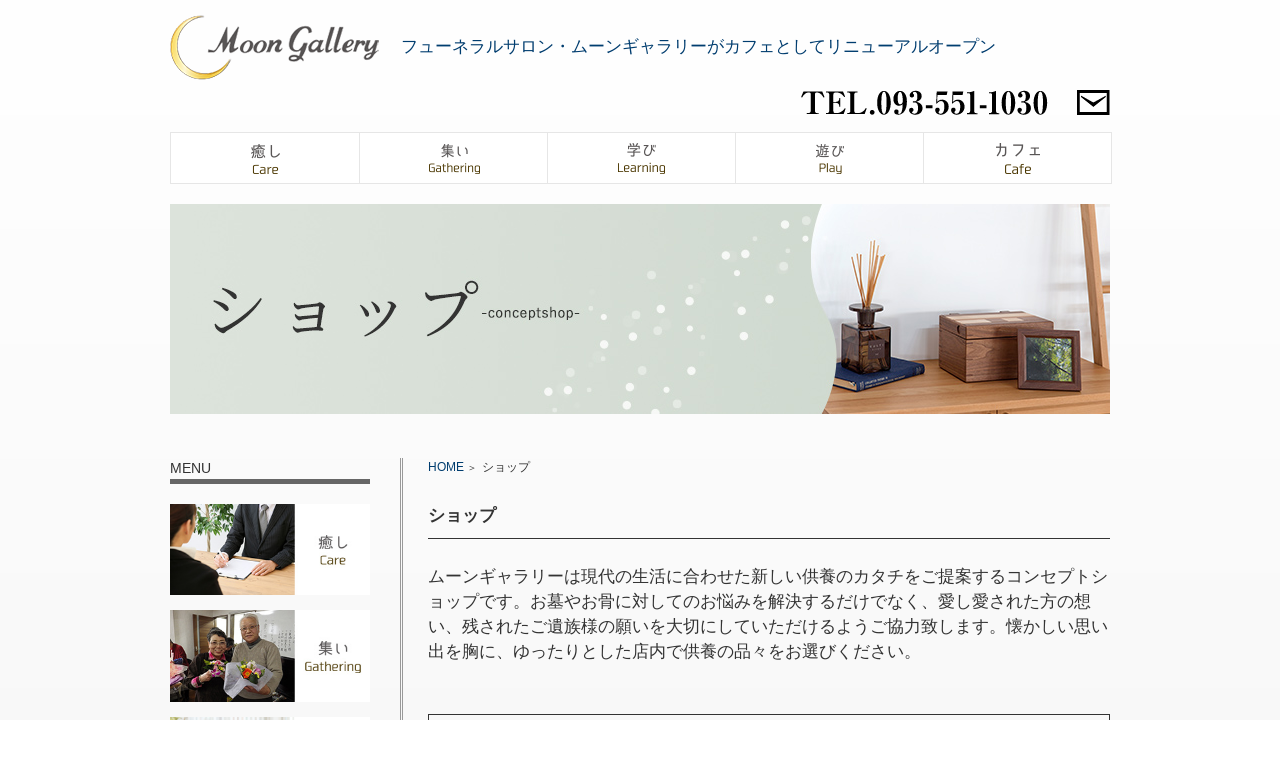

--- FILE ---
content_type: text/html; charset=UTF-8
request_url: https://www.moon-gallery.com/shop
body_size: 12926
content:
<!DOCTYPE html>
<html lang="ja">
<head>
<!-- <meta charset="UTF-8"> -->
<meta name="viewport" content="width=device-width, user-scalable=yes, maximum-scale=1.0, minimum-scale=1.0">
<meta name="description" content="ショップ - サンレーグループが提案するコンセプトショップ">
<title>ショップ | ムーンギャラリー</title>
<link rel="profile" href="http://gmpg.org/xfn/11">
<link rel="stylesheet" type="text/css" media="all" href="https://www.moon-gallery.com/wp/wp-content/themes/moon-gallery/style.css">
<link rel="stylesheet" type="text/css" media="all" href="https://www.moon-gallery.com/wp/wp-content/themes/moon-gallery/sub.css">
<link rel="pingback" href="https://www.moon-gallery.com/wp/xmlrpc.php">
<!--[if lt IE 9]>
<script src="https://www.moon-gallery.com/wp/wp-content/themes/responsive_064/js/html5.js"></script>
<script src="https://www.moon-gallery.com/wp/wp-content/themes/responsive_064/js/css3-mediaqueries.js"></script>
<![endif]-->
<link rel='dns-prefetch' href='//s.w.org' />
<link rel='stylesheet' id='wp-block-library-css'  href='https://www.moon-gallery.com/wp/wp-includes/css/dist/block-library/style.min.css?ver=5.1.2' type='text/css' media='all' />
<link rel='https://api.w.org/' href='https://www.moon-gallery.com/wp-json/' />
<link rel="EditURI" type="application/rsd+xml" title="RSD" href="https://www.moon-gallery.com/wp/xmlrpc.php?rsd" />
<link rel="wlwmanifest" type="application/wlwmanifest+xml" href="https://www.moon-gallery.com/wp/wp-includes/wlwmanifest.xml" /> 
<link rel="canonical" href="https://www.moon-gallery.com/shop" />
<link rel='shortlink' href='https://www.moon-gallery.com/?p=58' />
<link rel="alternate" type="application/json+oembed" href="https://www.moon-gallery.com/wp-json/oembed/1.0/embed?url=https%3A%2F%2Fwww.moon-gallery.com%2Fshop" />
<link rel="alternate" type="text/xml+oembed" href="https://www.moon-gallery.com/wp-json/oembed/1.0/embed?url=https%3A%2F%2Fwww.moon-gallery.com%2Fshop&#038;format=xml" />
		<style type="text/css">.recentcomments a{display:inline !important;padding:0 !important;margin:0 !important;}</style>
		<script src="https://www.moon-gallery.com/wp/wp-content/themes/responsive_064/js/jquery1.7.2.min.js"></script>
<script src="https://www.moon-gallery.com/wp/wp-content/themes/responsive_064/js/script.js"></script>
<!-- Global site tag (gtag.js) - Google Analytics -->
<script async src="https://www.googletagmanager.com/gtag/js?id=UA-30437302-1"></script>
<script>
  window.dataLayer = window.dataLayer || [];
  function gtag(){dataLayer.push(arguments);}
  gtag('js', new Date());

  gtag('config', 'UA-30437302-1');
</script>
</head>
<body>
	<header id="header" role="banner">
		<!-- <div class="description">サンレーグループが提案するコンセプトショップ</div> -->
		<div class="clearfix" style="display:block;">
			<h1>
				<a href="https://www.moon-gallery.com/" title="ムーンギャラリー" rel="home">
					<!--ムーンギャラリー-->
					<img src="https://www.moon-gallery.com/wp/wp-content/themes/moon-gallery/images/logo.png" alt="ムーンギャラリー[MoonGallery]">
				</a>
			</h1>
			<p><a href="/" style="pointer-events:none">フューネラルサロン・ムーンギャラリーがカフェとしてリニューアルオープン</a></p>
		</div>
		<div class="clearfix" >
			<div class="cmn-inquiry">
				<a href="tel:0935511030"><img src="https://www.moon-gallery.com/wp/wp-content/themes/moon-gallery/images/bottan-tel.svg" alt="サンレー" height="25"></a>
				<a href="https://www.sunray-shiunkaku.jp/form/privacy_policy2.html" target="_blank"><img src="https://www.moon-gallery.com/wp/wp-content/themes/moon-gallery/images/bottan-mail.svg" alt="サンレー" height="25"></a>
			</div>
				
		</div>
		<!-- <div class="logo"><a href="http://www.sun-ray.co.jp"><img src="https://www.moon-gallery.com/wp/wp-content/themes/moon-gallery/images/logo.png" alt="サンレー" width="197" height="38"></a></div> -->
	</header>
	<nav id="mainNav">
		<div class="inner">
			<a class="menu" id="menu"><span>MENU</span></a>
			<div class="panel">   
				<ul><li id="menu-item-5" class="home menu-item menu-item-type-custom menu-item-object-custom menu-item-5"><a href="https://www.moon-gallery.com/care">癒し</a></li>
<li id="menu-item-7" class="kan menu-item menu-item-type-custom menu-item-object-custom menu-item-7"><a href="https://www.moon-gallery.com/gathering">集い</a></li>
<li id="menu-item-8" class="kon menu-item menu-item-type-custom menu-item-object-custom menu-item-8"><a href="https://www.moon-gallery.com/learning">学び</a></li>
<li id="menu-item-9" class="sou menu-item menu-item-type-custom menu-item-object-custom menu-item-9"><a href="https://www.moon-gallery.com/play">遊び</a></li>
<li id="menu-item-10" class="sai menu-item menu-item-type-custom menu-item-object-custom menu-item-10"><a href="https://www.moon-gallery.com/cafe">カフェ</a></li>
</ul>   
			</div>
		</div>
	</nav>
		<div id="mainImg"><img width="940" height="210" src="https://www.moon-gallery.com/wp/wp-content/uploads/2019/12/sbtt_conceptshop.jpg" class="attachment-full size-full wp-post-image" alt="" srcset="https://www.moon-gallery.com/wp/wp-content/uploads/2019/12/sbtt_conceptshop.jpg 940w, https://www.moon-gallery.com/wp/wp-content/uploads/2019/12/sbtt_conceptshop-300x67.jpg 300w, https://www.moon-gallery.com/wp/wp-content/uploads/2019/12/sbtt_conceptshop-768x172.jpg 768w, https://www.moon-gallery.com/wp/wp-content/uploads/2019/12/sbtt_conceptshop-220x49.jpg 220w" sizes="(max-width: 940px) 100vw, 940px" /></div>
	
<div id="wrapper">
	<div id="content">
		<section>
							<article id="post-58" class="content">
					<div class="breadcrumb">
						<ul>
							<li><a href="https://www.moon-gallery.com/">HOME</a></li>
														<li>ショップ</li>
						</ul>
					</div>
					
													<header> 	
									<h2 class="title first">ショップ</h2>     
								</header>
												
					<div class="category-post">
						<p>
        ムーンギャラリーは現代の生活に合わせた新しい供養のカタチをご提案するコンセプトショップです。お墓やお骨に対してのお悩みを解決するだけでなく、愛し愛された方の想い、残されたご遺族様の願いを大切にしていただけるようご協力致します。懐かしい思い出を胸に、ゆったりとした店内で供養の品々をお選びください。
    </p>
<div class="item">
<div class="item-img">
            <img src="https://www.moon-gallery.com/wp/wp-content/uploads/2019/12/minibutsudan01.jpg" alt="ミニ仏壇">
        </div>
<div class="item-details">
<dl class="right-tx">
<dt>ー ミニ仏壇 ー</dt>
<dd>マンションなど仏間のないご家庭に適しているミニ仏壇。洗練されたデザインはインテリアと調和し、大切な方を身近に感じることができます。気軽に場所を移せるコンパクトなタイプに加え、様々なカラー、デザインがありますので、お部屋に併せてお選び頂けます。</dd>
<dd>祈箱　<br class="br_sp">¥143,000(税込)</dd>
</dl></div>
</p></div>
<div class="item">
<div class="item-details">
<dl class="left-tx">
<dt>ー ミニ骨壺 ー</dt>
<dd>大切な方のお骨を納めるミニ骨壺。粉骨供養されたお骨を担当のスタッフが丁寧にお納めします。存在感のある華々しいデザインや、小ぶりの可愛らしいデザインまで様々な種類をご準備しております。</dd>
<dd>jewel　<br class="br_sp">¥19,800(税込)</dd>
</dl></div>
<div class="item-img">
                    <img src="https://www.moon-gallery.com/wp/wp-content/uploads/2019/12/minikotsutsubo01.jpg" alt="ミニ骨壺">
            </div>
</p></div>
<div class="item">
<div class="item-img">
                <img src="https://www.moon-gallery.com/wp/wp-content/uploads/2019/12/jewel01.jpg" alt="ジュエリー">
            </div>
<div class="item-details">
<dl class="right-tx">
<dt>ー ジュエリー ー</dt>
<dd>普段使いできるお洒落なデザインのペンダントタイプ。肌身離さず身につけることで、いつでも傍に感じることができます。身につけて、眺めて、楽しい思い出と一緒に大切な方を身近に感じてください。パワーストーンをあしらえたデザインもあり、お守りとして愛されております。</dd>
<dd>ハートネックレス　<br class="br_sp">¥22,000(税込)</dd>
</dl></div>
</p></div>
<div class="item">
<div class="item-details">
<dl class="left-tx">
<dt>ー 線香＆ローソク ー</dt>
<dd>香りで大事な思い出を呼び起こす線香＆ローソク。好きだった品々をイメージしたローソクや、懐かしい甘い香りで新しい供養のカタチをご提案します。様々な香り、形がございますので、大切な方を想いながらお選びください。</dd>
<dd>好物ローソク　<br class="br_sp">¥748(税込) ～</dd>
</dl></div>
<div class="item-img">
                        <img src="https://www.moon-gallery.com/wp/wp-content/uploads/2019/12/incenseANDcandle.jpg" alt="線香＆ロウソク">
                </div>
</p></div>
					</div>
					
									</article>
					</section>
		
				</div><!-- / content -->
		<aside id="sidebar">
	<h3 class="title">MENU</h3>
	
	<ul id="banners">
												<li>
					<a href="https://www.moon-gallery.com/care"><img width="300" height="137" src="https://www.moon-gallery.com/wp/wp-content/uploads/2020/01/side-care-300x137.jpg" class="attachment-medium size-medium" alt="" srcset="https://www.moon-gallery.com/wp/wp-content/uploads/2020/01/side-care.jpg 300w, https://www.moon-gallery.com/wp/wp-content/uploads/2020/01/side-care-220x100.jpg 220w" sizes="(max-width: 300px) 100vw, 300px" /></a>
				</li>
															<li>
					<a href="https://www.moon-gallery.com/gathering"><img width="300" height="137" src="https://www.moon-gallery.com/wp/wp-content/uploads/2020/01/side-gathering-300x137.jpg" class="attachment-medium size-medium" alt="" srcset="https://www.moon-gallery.com/wp/wp-content/uploads/2020/01/side-gathering.jpg 300w, https://www.moon-gallery.com/wp/wp-content/uploads/2020/01/side-gathering-220x100.jpg 220w" sizes="(max-width: 300px) 100vw, 300px" /></a>
				</li>
															<li>
					<a href="https://www.moon-gallery.com/learning"><img width="300" height="137" src="https://www.moon-gallery.com/wp/wp-content/uploads/2020/01/side-learning-300x137.jpg" class="attachment-medium size-medium" alt="" srcset="https://www.moon-gallery.com/wp/wp-content/uploads/2020/01/side-learning.jpg 300w, https://www.moon-gallery.com/wp/wp-content/uploads/2020/01/side-learning-220x100.jpg 220w" sizes="(max-width: 300px) 100vw, 300px" /></a>
				</li>
															<li>
					<a href="https://www.moon-gallery.com/play"><img width="300" height="137" src="https://www.moon-gallery.com/wp/wp-content/uploads/2020/01/side-play-300x137.jpg" class="attachment-medium size-medium" alt="" srcset="https://www.moon-gallery.com/wp/wp-content/uploads/2020/01/side-play.jpg 300w, https://www.moon-gallery.com/wp/wp-content/uploads/2020/01/side-play-220x100.jpg 220w" sizes="(max-width: 300px) 100vw, 300px" /></a>
				</li>
															<li>
					<a href="https://www.moon-gallery.com/cafe"><img width="300" height="137" src="https://www.moon-gallery.com/wp/wp-content/uploads/2020/01/side-cafe-300x137.jpg" class="attachment-medium size-medium" alt="" srcset="https://www.moon-gallery.com/wp/wp-content/uploads/2020/01/side-cafe.jpg 300w, https://www.moon-gallery.com/wp/wp-content/uploads/2020/01/side-cafe-220x100.jpg 220w" sizes="(max-width: 300px) 100vw, 300px" /></a>
				</li>
						</ul>
</aside> 
	</div>
<!-- / wrapper -->


<footer id="footer">
	<div class="inner">
		<div class="logo">
			<a href="https://www.moon-gallery.com/"><img src="https://www.moon-gallery.com/wp/wp-content/themes/moon-gallery/images/logo.png" alt="フューネラルサロン・ムーンギャラリー" width="163" /></a>
		</div>
		
		<nav class="nav">
			<ul>
				<li><a href="https://www.moon-gallery.com/cafe">カフェ</a></li>
				<li><a href="https://www.moon-gallery.com/care">癒し</a></li>
				<li><a href="https://www.moon-gallery.com/gathering">集い</a></li>
				<li><a href="https://www.moon-gallery.com/learning">学び</a></li>
				<li><a href="https://www.moon-gallery.com/play">遊び</a></li>
			</ul>
		</nav>
		
		<div id="copyright">
			Copyright c SUNRAY Inc. All Rights Reserved.無断転載・転用を禁ず <br />
			Reproduction or appropriation of HTML, images and photographs from within this site is prohibited.
		</div>
	</div>
</footer>
<!-- / footer -->

<script type='text/javascript' src='https://www.moon-gallery.com/wp/wp-includes/js/wp-embed.min.js?ver=5.1.2'></script>
</body>
</html>

--- FILE ---
content_type: text/css
request_url: https://www.moon-gallery.com/wp/wp-content/themes/moon-gallery/style.css
body_size: 27669
content:
@charset "UTF-8";
/*
Theme Name:	  ムーンギャラリー
Template:	  responsive_064
Version:	  1.0b-1
*/

/* =Reset default browser CSS.
Based on work by Eric Meyer: http://meyerweb.com/eric/tools/css/reset/index.html
-------------------------------------------------------------- */
html, body, div, span, applet, object, iframe, h1, h2, h3, h4, h5, h6, p, blockquote, pre, a, abbr, acronym, address, big, cite, code, del, dfn, em, font, ins, kbd, q, s, samp, small, strike, strong, sub, sup, tt, var, dl, dt, dd, ol, ul, li, fieldset, form, label, legend, table, caption, tbody, tfoot, thead, tr, th, td {
	border: 0;
	font-family: inherit;
	font-size: 100%;
	font-style: inherit;
	font-weight: inherit;
	margin: 0;
	outline: 0;
	padding: 0;
	vertical-align: baseline;
}

:focus {
	outline: 0
}

ol, ul {
	list-style: none
}

table {
	border-collapse: separate;
	border-spacing: 0;
}

caption, th, td {
	font-weight: normal;
	text-align: left;
}

blockquote:before, blockquote:after, q:before, q:after {
	content: ""
}

blockquote, q {
	quotes: "" ""
}

a img {
	border: 0
}

article, aside, details, figcaption, figure, footer, header, hgroup, menu, nav, section {
	display: block
}

body {
	font: 12px/1.5 "Lucida Sans Unicode", "Lucida Grande","ヒラギノ角ゴ Pro W3","Hiragino Kaku Gothic Pro","メイリオ","Meiryo","ＭＳ Ｐゴシック","MS PGothic",Sans-Serif;
	color: #333;
	background: #ffffff;
	/* Firefox v3.6+ */
	background-image:-moz-linear-gradient(50% 0% -90deg,rgb(255,255,255) 0%,rgb(236,236,236) 100%); 
	/* safari v4.0+ and by Chrome v3.0+ */
	background-image:-webkit-gradient(linear,50% 0%,50% 100%,color-stop(0, rgb(255,255,255)),color-stop(1, rgb(236,236,236)));
	/* Chrome v10.0+ and by safari nightly build*/
	background-image:-webkit-linear-gradient(-90deg,rgb(255,255,255) 0%,rgb(236,236,236) 100%);
	/* Opera v11.10+ */
	background-image:-o-linear-gradient(-90deg,rgb(255,255,255) 0%,rgb(236,236,236) 100%);
	/* IE v10+ */
	background-image:-ms-linear-gradient(-90deg,rgb(255,255,255) 0%,rgb(236,236,236) 100%);
	background-image:linear-gradient(180deg,rgb(255,255,255) 0%,rgb(236,236,236) 100%);
	-ms-filter:"progid:DXImageTransform.Microsoft.gradient(startColorstr=#ffffffff,endColorstr=#ffececec,GradientType=0)";
	filter:progid:DXImageTransform.Microsoft.gradient(startColorstr=#ffffffff,endColorstr=#ffececec,GradientType=0);
	-webkit-text-size-adjust: none;
}


/* リンク設定
------------------------------------------------------------*/
a {
	margin: 0;
	padding: 0;
	text-decoration: none;
	outline: 0;
	vertical-align: baseline;
	background: transparent;
	font-size: 100%;
	color: #003d6f;
}

a:hover, a:active {
	outline: none;
	color: #4374ab;
}

a img:hover {
	opacity: .8
}

/**** Clearfix ****/

nav#mainNav ul:after, nav#mainNav .inner:after, .newsTitle:after, .post:after, .inner:after, ul.news:after, #footer .inner:after, ul#banners:after {
	content: "";
	display: table;
	clear: both;
}

nav#mainNav ul, .newsTitle, .post, nav#mainNav .inner, ul.news, #footer .inner, ul#banners:after {
	zoom: 1
}


/* フォーム
------------------------------------------------------------*/

input[type="text"], textarea {
	vertical-align: middle;
	max-width: 90%;
	line-height: 30px;
	height: 30px;
	padding: 1px 5px;
	border: 1px solid #d4d4d7;
	border-radius: 3px;
	-webkit-border-radius: 3px;
	-moz-border-radius: 3px;
	font-size: 100%;
	color: #555;
	background: #fcfcfc;
}

textarea {
	height: auto;
	line-height: 1.5;
}

input[type="submit"], input[type="reset"], input[type="button"], p.readon a {
	padding: 3px 10px;
	background: #4374ab;
	background: -moz-linear-gradient(top, #4374ab 0%, #003d6f 100%);
	background: -webkit-gradient(linear, left top, left bottom, color-stop(0%,#4374ab), color-stop(100%,#003d6f));
	background: -webkit-linear-gradient(top, #4374ab 0%,#003d6f 100%);
	background: -o-linear-gradient(top, #4374ab 0%,#003d6f 100%);
	background: linear-gradient(to bottom, #4374ab 0%,#003d6f 100%);
	filter: progid:DXImageTransform.Microsoft.gradient( startColorstr='#4374ab', endColorstr='#003d6f',GradientType=0 );
	border: 0;
	border-radius: 3px;
	-webkit-border-radius: 3px;
	-moz-border-radius: 3px;
	line-height: 1.5;
	font-size: 120%;
	color: #fff;
}

input[type="submit"]:hover, input[type="reset"]:hover, input[type="button"]:hover, p.readon a:hover {
	background: #003d6f;
	background: -moz-linear-gradient(top, #003d6f 0%, #4374ab 100%);
	background: -webkit-gradient(linear, left top, left bottom, color-stop(0%,#003d6f), color-stop(100%,#4374ab));
	background: -webkit-linear-gradient(top, #003d6f 0%,#4374ab 100%);
	background: -o-linear-gradient(top, #003d6f 0%,#4374ab 100%);
	background: linear-gradient(to bottom, #003d6f 0%,#4374ab 100%);
	filter: progid:DXImageTransform.Microsoft.gradient( startColorstr='#003d6f', endColorstr='#4374ab',GradientType=0 );
	cursor: pointer;
}

*:first-child+html input[type="submit"] {
	padding: 3px
}

/* レイアウト
------------------------------------------------------------*/

#wrapper, #header, .inner {
	margin: 0 auto;
	width: 940px;
}

#content {
	float: right;
	width: 710px;
	padding: 20px 0 50px;
}

#content > section {
	padding-left: 25px;
	border-left: 3px double #999999;
}

#toppage #content {
	width: 100%
}

#toppage #content > section {
	padding-left: 0;
	border-left: none;
}

#sidebar {
	float: left;
	width: 200px;
	padding: 20px 0 50px;
}

#footer {
	clear: both;
	padding: 20px 0;
	background: #dddddd;
}

/* ヘッダー
*****************************************************/

/* サイト説明文
----------------------------------*/

#header .description {
	padding: 5px 0;
	font-size: 80%;
	font-weight: normal;
}

/* ロゴ (サイトタイトル)
----------------------------------*/

#header h1 {
	clear: both;
	float: left;
	padding: 5px 0 0px;
	color: #333333;
	font-family: "ヒラギノ明朝 ProN W3", "Hiragino Mincho ProN", "HG明朝E", "游明朝", YuMincho, "ＭＳ Ｐ明朝", "ＭＳ 明朝", serif;
	font-size: 25px;
}

#header h1 img {
	margin-top: 10px;
}

#header p {
	font-size: 17px;
	float: left;
	display: block;
	margin-top: 2em;
    margin-left: 1em;
}

#header h1 a {
	color: inherit;
}

.cmn-inquiry{
	display: block;
	text-align: right;
	margin-bottom: 1em;
}

.cmn-inquiry a{
	margin: 0px 1em 1em 1em;
}

.cmn-inquiry a:nth-child(2){
	margin: 0px 0px 1em 1em;
}

@media only screen and (max-width: 620px) {
	#header h1 {
		padding: 0 0 10px;
	}
}


/* ブランドロゴ
----------------------------------*/

#header .logo {
	float: right;
	padding: 10px 0 30px;
}

@media only screen and (max-width: 620px) {
	#header .logo {
		padding: 10px 0 10px;
	}
	
	#header .logo img {
		width: 100px;
		height: auto;
	}
}

/* トップページ　メイン画像
----------------------------------*/

#mainImg {
	clear: both;
	margin: 20px 0px 2em 0px;
	line-height: 0;
	text-align: center;
	z-index: 0;
}

.post {
	margin: 0 0 20px 0;
	line-height: 2.0;
	font-size: 14px;
}

.category-post {
	margin: 0 0 20px 0;
	font-size: 17px;
}

.toppage h4 {
	margin: 0 0 10px;
	font-size: 16px;
	font-weight: normal;
	color: #333;
}

/* 記事ループ
*****************************************************/

.list {
	padding: 10px 0;
	border-bottom: 1px dashed #e4e4e4;
}

.list:last-child {
	border: 0
}

.post .list p {
	padding: 0
}

.list span {
	padding-left: 10px
}

/* タイポグラフィ
*****************************************************/

h2.title {
	clear: both;
	margin: 0 0 25px;;
	padding: 7px 0 10px;
	font-size: 17px;
	font-weight: bold;
	border-bottom: 1px solid #333333;
}

	h2.title span {
		padding-left: 20px;
		background: url(../responsive_064/images/headingBg.png) no-repeat 3px 50%;
	}
	
	h2.title.title-pickup {
		padding-left: 10px;
		padding-bottom: 0;
		border-bottom-color: #bdbdae;
	}
	
.dateLabel {
	text-align: right;
	font-family: Georgia, "Times New Roman", Times, serif;
}

.post p:first-child, .post h1:first-child, .post h2:first-child, .post h3:first-child {
	margin-top: 10px;
}

.post p {
	margin-top: 25px;
}

.post ul {
	margin: 10px 0 0 10px;
}

	.post ul li {
		margin-bottom: 5px;
		padding-left: 15px;
		background: url(../responsive_064/images/bullet.png) no-repeat 0 8px;
	}

.post ol {
	margin: 10px 0 0 30px;
}

	.post ol li {
		list-style: decimal
	}

.post h1 {
	margin-top: 30px;
	line-height: 1.4;
	font-size: 21px;
	font-weight: bold;
}

.post h2 {
	margin-top: 30px;
	line-height: 1.4;
	font-size: 18px;
	font-weight: bold;
}

.post h3 {
	margin-top: 30px;
	line-height: 1.4;
	font-size: 15px;
	font-weight: bold;
}

.post h1 + p, .post h2 + p, .post h3 + p {
	margin-top: 10px;
}

.post .heading-bar {
	margin-top: 40px;
	margin-bottom: 20px;
	padding-top: 15px;
	padding-bottom: 15px;
	text-align: center;
	border: 1px solid #cccccc;
}

.post blockquote {
	clear: both;
	padding: 10px 0 10px 15px;
	margin: 10px 0 25px 30px;
	border-left: 5px solid #ccc;
}

	.post blockquote p {
		padding: 5px 0
	}

.post table {
	border: 1px #003d6f solid;
	border-collapse: collapse;
	border-spacing: 0;
	margin: 10px 0 20px;
}

	.post table th {
		padding: 10px;
		color: #fff;
		border: 1px #000 solid;
		border-width: 0 0 1px 1px;
		background: #003d6f;
	}

	.post table td {
		padding: 10px;
		border: 1px #003d6f solid;
		border-width: 0 0 1px 1px;
		background: #fff;
	}

.post .border-dotted-right {
	border-right-style: dotted;
}

.post .border-dotted-left {
	border-left-style: dotted;
}

.post dt {
	font-weight: bold
}

.post dd {
	padding-bottom: 10px
}

.post img {
	max-width: 100%;
	height: auto;
}

.post strong {
	font-weight: bold;
}

img.aligncenter {
	display: block;
	margin: 5px auto;
}

img.alignright, img.alignleft {
	margin: 0 10px 15px 15px;
	display: inline;
}

img.alignleft {
	margin: 10px 15px 15px 10px
}

.alignright {
	float: right
}

.alignleft {
	float: left
}

.post .text-align-center {
	text-align: center;
}

#gallery-1 img {
	border: 1px solid #eaeaea !important;
	padding: 5px;
	background: #fff;
}

#gallery-1 img:hover {
	background: #fffaef
}

/* レスポンシブ グリッド
*****************************************************/
.responsive-row {
	clear: both;
	margin-top: 10px;
	zoom: 1;
}

.responsive-row:after {
    content: ""; 
    display: block; 
    clear: both;
}

.col-2, .col-3, .col-4, .col-4-3, .col-5 {
	box-sizing: border-box;
	float: left;
	padding-left: 15px;
	padding-right: 15px;
}

.col-2 {
	width: 50%;
}

.col-3 {
	width: 33.3%;
}

.col-4 {
	width: 25%;
}

.col-4-3 {
	width: 75%;
}

.col-5 {
	width: 20%;
}

@media only screen and (max-width: 620px) {
	.col-2, .col-3, .col-4, .col-4-3, .col-5 {
		width: 100%;
		margin-bottom: 10px;
	}
}

.col-2 p, .col-3 p, .col-4 p, .col-4-3 p, .col-5 p {
	margin-top: 10px;
}

/* サイドバー　ウィジェット
*****************************************************/

#sidebar .title {
	margin-bottom: 20px;
	font-size: 14px;
	border-bottom: 5px solid #666666;
}

.widgetWrap, section.widget ul {
	margin: 10px 0 20px 0;
	padding: 10px 10px 0 10px;
	background: #f8f8f8;
	border: 1px solid #fff;
	border-radius: 5px;
	box-shadow: 0 0 1px #d5d5d5;
}

	section.widget ul ul {
		border: 0;
		margin: 0;
		padding: 0 0 0 10px;
		box-shadow: none;
	}

#sidebar ul#banners {
	width: 220px;
	margin: 10px 0;
}

	#sidebar ul#banners li {
		float: none;
		margin: 0 0 10px;
	}

section.widget h3 {
	clear: both;
	margin: 0 0 -5px;
	padding: 5px 5px 5px 17px;
	font-size: 110%;
	background: url(../responsive_064/images/headingBg.png) no-repeat 0 50%;
}

section.widget li a {
	display: block;
	padding: 7px 0 7px 12px;
	background: url(../responsive_064/images/arrow2.png) no-repeat 0 12px;
	border-bottom: 1px dashed #e4e4e4;
}

section.widget li:last-child a {
	border: 0
}

#searchform input[type="text"] {
	line-height: 1.7;
	height: 24px;
	width: 90px;
	vertical-align: bottom;
}

#searchform {
	padding: 20px 0
}

/* カレンダー */

#calendar_wrap table {
	margin: 0 auto;
	width: 90%;
}

	#calendar_wrap table caption {
		padding: 10px 0;
		text-align: center;
		font-weight: bold;
	}

	#calendar_wrap table th, #calendar_wrap table td {
		padding: 3px;
		text-align: center;
	}

	#calendar_wrap table th:nth-child(6), #calendar_wrap table td:nth-child(6) {
		color: #0034af
	}

	#calendar_wrap table th:nth-child(7), #calendar_wrap table td:nth-child(7) {
		color: #950000
	}

	#calendar_wrap table td#prev {
		text-align: left
	}

	#calendar_wrap table td#next {
		text-align: right
	}

#calendar_wrap a {
	color: #4374ab;
	font-weight: bold;
}

/* お知らせ　
-------------*/

.newsTitle {
	clear: both;
	margin: 0 0 -10px;
	padding: 7px 10px 7px 17px;
	font-size: 110%;
	background: url(../responsive_064/images/headingBg.png) no-repeat 0 50%;
}

	.newsTitle h3 {
		float: left;
		font-weight: normal;
	}

	.newsTitle p {
		float: right;
		padding: 0 0 0 10px;
		font-size: 80%;
		background: url(../responsive_064/images/arrow2.png) no-repeat 0 5px;
	}

.news p {
	clear: both;
	padding-bottom: 2px;
	border-bottom: 1px dashed #e4e4e4;
}

.news p:last-child {
	border: 0
}

.news p a {
	display: block;
	padding: 5px 0;
	color: #333;
	font-style: italic;
	font: italic 110% "Palatino Linotype", "Book Antiqua", Palatino, serif;
}

.news a span {
	color: #515151;
	font: normal 90% Arial, 'ヒラギノ角ゴ Pro W3','Hiragino Kaku Gothic Pro','ＭＳ Ｐゴシック',sans-serif;
}

.news span {
	padding-left: 10px
}

.news a:hover span {
	color: #4374ab
}

/* トップページ */

#content .newsTitle h3 {
	font-size: 120%
}

/* フッター
*****************************************************/

#footer .logo {
	float: left;
	margin-right: 30px;
}

#footer .nav {
	float: left;
	margin-top: 15px;
}

#footer .nav li {
	display: inline-block;
	margin-right: 7px;
}

#footer .nav li:before {
	content: "";
	display: inline-block;
	width: 6px;
	height: 7px;
	margin-right: 5px;
	background-image: url(images/arrow-red.png);
}

#copyright {
	clear: both;
	padding: 15px 0 10px;
	font-size: 90%;
}

@media only screen and (max-width: 620px) {
	#footer .nav {
		clear: both;
		margin-top: 12px;
	}
}

/* page navigation
------------------------------------------------------------*/

.pagenav {
	clear: both;
	width: 100%;
	height: 30px;
	margin: 5px 0 20px;
}

.prev {
	float: left
}

.next {
	float: right
}

#pageLinks {
	clear: both;
	color: #4f4d4d;
	text-align: center;
}

/* トップページ 最新記事4件
------------------------------------------------------------*/

ul#banners, ul.posts {
	width: 960px;
	margin-right: -20px;
	padding-bottom: 20px;
}

	ul#banners li, ul.posts li {
		float: left;
		width: 220px;
		margin-right: 20px;
	}
	
		ul#banners li .description {
			margin-top: 5px;
			padding-left: 11px;
			line-height: 1.7;
			font-size: 13px;
			text-indent: -11px;
		}
	
		ul#banners li .description:before {
			content: "";
			display: inline-block;
			width: 6px;
			height: 7px;
			margin-right: 5px;
			background-image: url(images/arrow-red.png);
		}

ul#banners {
	width: 955px;
	margin-right: -15px;
}

	ul#banners li {
		float: left;
		width: 200px;
		margin-right: 15px;
	}
	
	#toppage ul#banners li {
		float: left;
		width: 176px;
		margin-right: 15px;
	}
		ul#banners li img {
			max-width: 100%;
			height: auto;
		}
ul.posts {
	padding: 0;
	background: transparent;
	border: 0;
	box-shadow: none;
}

	ul.posts img {
		max-width: 220px;
		height: auto;
	}

	ul.posts h3 {
		margin: 10px 0;
		padding-bottom: 5px;
		font-size: 14px;
		font-weight: normal;
		color: #333;
		border: 0;
		background: url(../responsive_064/images/border.png) repeat-x 0 100%;
	}

p.readon {
	font-size: 90%
}

/* メインメニュー　PC用
------------------------------------------------------------*/

@media only screen and (min-width: 1025px) { 
	div.panel {
		display: block !important
	}

	a#menu {
		display: none
	}

	nav#mainNav ul {
		clear: both;
		position: relative;
		z-index: 200;
		width: 940px;
		margin: 0 auto;
		border: 1px solid #e6e6e6;
		background-color: #ffffff;
	}

		nav#mainNav ul li {
			box-sizing: border-box;
			float: left;
			position: relative;
			width: 20%;
			background-color: #ffffff;
		}

		nav#mainNav ul li + li {
			border-left: 1px solid #e6e6e6;
		}

		nav#mainNav ul ul li + li {
			border-left: none;
		}
		
			nav#mainNav ul li a {
				box-sizing: border-box;
				display: block;
				_float: left;
				height: 50px;
				background-color: #ffffff;
			}

		nav#mainNav ul li.current-menu-item a, nav#mainNav ul li a:hover, nav#mainNav ul li.current-menu-parent a {
			
		}
		
		nav#mainNav ul li.home > a, nav#mainNav ul li.kan > a, nav#mainNav ul li.kon > a, nav#mainNav ul li.sou > a, nav#mainNav ul li.sai > a {
			text-indent: 100%;
			white-space: nowrap;
			overflow: hidden;
		}
		
		nav#mainNav ul li.home > a {
			background: url(images/menu-care.png) center center no-repeat;
		}
		
		nav#mainNav ul li.kan > a {
			background: url(images/menu-gathering.png) center center no-repeat;
		}
		
		nav#mainNav ul li.kon > a {
			background: url(images/menu-learning.png) center center no-repeat;
		}
		
		nav#mainNav ul li.sou > a {
			background: url(images/menu-play.png) center center no-repeat;
		}
		
		nav#mainNav ul li.sai > a {
			background: url(images/menu-cafe.png) center center no-repeat;
		}
		
		nav#mainNav ul ul {
			width: 100%;
			border-bottom: none;
		}

		nav#mainNav ul li ul {
			display: none
		}

		nav#mainNav ul li:hover ul {
			display: block;
			position: absolute;
			top: 50px;
			left: -1px;
			z-index: 500;
		}

		nav#mainNav ul li li {
			margin: 0;
			float: none;
			width: auto;
			background: none;
		}

			nav#mainNav ul li li a, nav#mainNav ul li.current-menu-parent li a, nav#mainNav ul li.current-menu-item li a {
				width: 100%;
				padding: 13px 10px 13px 10px;
				height: auto;
				line-height: 20px;
				color: #4d4d4d;
				font-family: "ヒラギノ明朝 ProN W3", "Hiragino Mincho ProN", "HG明朝E", "游明朝", YuMincho, "ＭＳ Ｐ明朝", "ＭＳ 明朝", serif;
				font-size: 13px;
				text-align: left;
				border-bottom: 1px solid #e6e6e6;
			}

		nav#mainNav ul li.current-menu-item li a, nav#mainNav ul li.current-menu-parent li a {
			color: #666666;
			text-shadow: 1px 1px 1px #fbfbfb;
		}

		nav#mainNav ul li li.current-menu-item a, nav#mainNav ul li li a:hover {
			color: #333333;
			text-shadow: 0 -1px 1px #d9d9d9;
			background-position: 0 100%;
		}

	ul#banners:after {
		content: "";
		display: table;
		clear: both;
	}

	ul#banners {
		zoom: 1
	}
}

/* メインメニュー iPadサイズ以下から
------------------------------------------------------------*/

@media only screen and (max-width:1024px) { 
	nav#mainNav {
		clear: both;
		width: 100%;
		margin: 0;
		padding: 0;
	}

		nav#mainNav a.menu {
			width: 100%;
			display: block;
			height: 40px;
			line-height: 40px;
			font-weight: bold;
			text-align: left;
			color: #fff;
			background: #003d6f url(../responsive_064/images/menuOpen.png) no-repeat 5px 8px;
			background: url(../responsive_064/images/menuOpen.png) no-repeat 5px 8px, -moz-linear-gradient(top, #4374ab 0%, #003d6f 100%);
			background: url(../responsive_064/images/menuOpen.png) no-repeat 5px 8px, -webkit-gradient(linear, left top, left bottom, color-stop(0%,#4374ab), color-stop(100%,#003d6f));
			background: url(../responsive_064/images/menuOpen.png) no-repeat 5px 8px, -webkit-linear-gradient(top, #4374ab 0%,#003d6f 100%);
			background: url(../responsive_064/images/menuOpen.png) no-repeat 5px 8px, -o-linear-gradient(top, #4374ab 0%,#003d6f 100%);
			background: url(../responsive_064/images/menuOpen.png) no-repeat 5px 8px, -ms-linear-gradient(top, #4374ab 0%,#003d6f 100%);
			background: url(../responsive_064/images/menuOpen.png) no-repeat 5px 8px, linear-gradient(to bottom, #4374ab 0%,#003d6f 100%);
		}

		nav#mainNav a#menu span {
			padding-left: 40px
		}

		nav#mainNav a.menuOpen {
			color: #fff;
			background: #003d6f url(../responsive_064/images/menuOpen.png) no-repeat 5px -34px;
			background: url(../responsive_064/images/menuOpen.png) no-repeat 5px -34px, -moz-linear-gradient(top, #4374ab 0%, #003d6f 100%);
			background: url(../responsive_064/images/menuOpen.png) no-repeat 5px -34px, -webkit-gradient(linear, left top, left bottom, color-stop(0%,#4374ab), color-stop(100%,#003d6f));
			background: url(../responsive_064/images/menuOpen.png) no-repeat 5px -34px, -webkit-linear-gradient(top, #4374ab 0%,#003d6f 100%);
			background: url(../responsive_064/images/menuOpen.png) no-repeat 5px -34px, -o-linear-gradient(top, #4374ab 0%,#003d6f 100%);
			background: url(../responsive_064/images/menuOpen.png) no-repeat 5px -34px, -ms-linear-gradient(top, #4374ab 0%,#003d6f 100%);
			background: url(../responsive_064/images/menuOpen.png) no-repeat 5px -34px, linear-gradient(to bottom, #4374ab 0%,#003d6f 100%);
		}

		nav#mainNav a#menu:hover {
			cursor: pointer
		}

	nav .panel {
		display: none;
		width: 100%;
		position: relative;
		right: 0;
		top: 0;
		z-index: 1;
	}

	nav#mainNav ul {
		margin: 0 0 20px;
		padding: 0;
	}

		nav#mainNav ul ul {
			margin: 0
		}

		nav#mainNav ul li {
			float: none;
			clear: both;
			width: 100%;
			height: auto;
			line-height: 1.2;
		}

			nav#mainNav ul li a, nav#mainNav ul li.current-menu-item li a {
				display: block;
				padding: 15px 10px;
				text-align: left;
				border-bottom: 1px solid #ccc;
				background: url(../responsive_064/images/arrow.png) no-repeat 97% 50%;
			}

			nav#mainNav ul li.current-menu-item a, nav#mainNav ul li a:hover, nav#mainNav ul li.current-menu-item a, nav#mainNav ul li a:active, nav#mainNav ul li li.current-menu-item a, nav#mainNav ul li.current-menu-item li a:hover, nav#mainNav ul li.current-menu-item li a:active {
				background: #fff url(../responsive_064/images/arrow.png) no-repeat 98% 50%
			}

			nav#mainNav ul li li {
				float: left;
				border: 0;
			}

				nav#mainNav ul li li span a {
					padding-left: 20px;
					font-size: 90%;
				}

	nav div.panel {
		float: none
	}

	#mainImg {
		margin-bottom: 20px
	}
}

/* 959px以下から 1カラム表示
------------------------------------------------------------*/

@media only screen and (max-width: 959px) { 
	#wrapper, .inner, #header, #footer .boxWrap {
		width: 98%
	}

	#mainImg img {
		width: 98%;
		height: auto;
	}

	#content, #sidebar {
		clear: both;
		width: 95%;
		float: none;
		margin: 0 auto;
		padding: 10px 0;
	}
	
	#content > section {
		padding-left: 0;
		border-left: none;
	}
	
	#sidebar {
		background: url(../responsive_064/images/border.png) repeat-x;
		padding-top: 30px;
	}

	ul.posts, ul#banners, #sidebar ul#banners {
		width: 100%;
/* 		display: table-row; */
		margin: 0;
	}

	ul.posts li, ul#banners li, #sidebar ul#banners li {
		float: left;
		width: 23%;
		margin: 0 1%;
		padding: 0 0 20px;
	}
	
	ul.posts img, ul#banners li img, #sidebar ul#banners img {
		max-width: 98%;
		height: auto;
	}

	#calendar_wrap table {
		width: 260px;
		margin: 0;
	}

	#footer .boxWrap {
		margin: 0;
		padding: 0;
	}

	#footer .box {
		float: none;
		width: 100%;
		margin: 10px 0;
	}
}

/* 幅620px以下から
------------------------------------------------------------*/

@media only screen and (max-width: 620px) { 
	#header h2, .sns {
		padding: 0
	}

	ul.post li, ul#banners li, #sidebar ul#banners li {
		width: 42%;
		margin: 0 0 0 6%;
	}

	ul.post li:nth-child(2n+1), ul#banners li:nth-child(2n+1), #sidebar ul#banners li:nth-child(2n+1) {
		clear: both;
	}

	img.alignright, img.alignleft {
		display: block;
		margin: 5px auto;
	}

	.alignright, .alignleft {
		float: none
	}
}

/* 中央バナー
------------------------------------------------------------*/
#center-banner {
	margin-top: 15px;
	margin-bottom: 60px;
	text-align: center;
	display: flex;
	justify-content: space-around;
}

#center-banner img {
	max-width: 100%;
	height: auto;
}


@media screen and (max-width:640px){
	#center-banner {
		flex-direction: column;
	}	
}


/* パンくず
------------------------------------------------------------*/
.breadcrumb {
	margin-bottom: 20px;
}

.breadcrumb li {
	display: inline-block;
}

.breadcrumb li + li:before {
	content: "＞";
	margin-right: 5px;
	font-size: 10px;
}

/* 目次
------------------------------------------------------------*/
.page-contents .heading {
	padding-bottom: 8px;
	font-size: 14px;
	border-bottom: 1px solid #333333;
}

.page-contents .section-list > li {
	padding-top: 15px;
	padding-bottom: 15px;
}

.page-contents .section-list > li + li {
	border-top: 2px dotted #666666;
}

.page-contents .section-title {
	font-size: 14px;
	font-weight: bold;
}

.page-contents .section-title .description {
	font-weight: normal;
}

.page-contents .section-title .description:before {
	content: "—";
	margin-right: 0.5em;
}

.page-contents .child-list {
	margin-top: 10px;
}

.page-contents .child-list li {
	margin-top: 5px;
	font-size: 14px;
}

.page-contents .child-list li:before {
	content: "▶";
	color: #ba0202;
	margin-left: 2px;
	margin-right: 5px;
}

/* レスポンシブテーブル
------------------------------------------------------------*/
.post .table-responsive th, .post .table-responsive td {
	min-width: 50px;
}

.post .table-responsive .table-header-sp {
	display: none;
}

@media only screen and (max-width: 620px) {
	.post .table-responsive, .post .table-responsive thead, .post .table-responsive tbody, .post .table-responsive tr, .post .table-responsive th, .post .table-responsive td {
		display: block;
	}
	
	.post .table-responsive {
		border-bottom: none;
	}
	
	.post .table-responsive thead, .post .table-responsive .cell-blank {
		display: none;
	}
	
	.post .table-responsive th, .post .table-responsive td {
		border-top: none;
		border-left: none;
		border-right: none;
	}
	
	.post .table-responsive .table-header-sp {
		display: block;
		margin-top: -10px;
		margin-left: -10px;
		margin-right: -10px;
		margin-bottom: 10px;
		padding: 10px;
		padding-bottom: 10px;
		text-align: center;
		background-color: #b7d3e9;
		border-bottom: 1px #003d6f solid;
	}
}

.post .table-responsive .th-second {
	color: #333;
	background-color: #b7d3e9;
}

.post .table-responsive .th-third {
	color: #333;
	background-color: #e9f3fd;
}

.post .table-schedule th:first-child {
	width: 90px;
	text-align: center;
	vertical-align: middle;
}

@media only screen and (max-width: 620px) {
	.post .table-schedule th:first-child {
		width: auto;
	}
}

.post .table-timing th:first-child {
	width: 100px;
	text-align: center;
	vertical-align: middle;
}

@media only screen and (max-width: 620px) {
	.post .table-timing th:first-child {
		width: auto;
	}
}

.post .table-manner-konrei-family .th-first {
	width: 90px;
	text-align: center;
	vertical-align: middle;
}

@media only screen and (max-width: 620px) {
	.post .table-manner-konrei-family .th-first {
		width: auto;
	}
}

.post .table-manner-konrei-guest .th-first {
	text-align: center;
	vertical-align: middle;
}

.post .table-manner-konrei-guest .th-female {
	background-color: #e00048;
}

.post .table-manner-mofuku th {
	vertical-align: middle;
}

.post .table-manner-mofuku .th-female {
	background-color: #f6c3de;
}

.post .table-manner-mofuku .th-first {
	width: 90px;
	text-align: center;
}

@media only screen and (max-width: 620px) {
	.post .table-manner-mofuku .th-first {
		width: auto;
	}
}

/* 固定ページ
------------------------------------------------------------*/
.row-mizuhiki .col-4-3 {
	padding-left: 0;
	padding-right: 0;
}

.row-mizuhiki .col-4 img {
	margin-top: 42px;
}

@media only screen and (max-width: 620px) {
	.row-mizuhiki .col-4 img {
		margin-top: 10px;
	}
}

.br_sp { display: none; }
@media only screen and (max-width: 620px) {
	.br_sp { display: block; }
}

--- FILE ---
content_type: text/css
request_url: https://www.moon-gallery.com/wp/wp-content/themes/moon-gallery/sub.css
body_size: 3043
content:
@charset "UTF-8";


.clearfix:before,.clearfix:after {content:"";display:table;}
.clearfix:after {clear:both;}
.clearfix {zoom:1;}

div.sub-cpy {
    margin: 0px 0px 50px 0px;
}
div.sub-cpy p {
}
div.page-description {
    margin: 0px 0px 30px 0px;
}
div.page-description h4 {
    font-size: 120%;
    font-weight: bold;
    margin-bottom: 10px;
}
div.page-description p {
    font-size: 80%;
}
div.page-description p span {
    font-size: 70%;
    display: block;
}
div.page-description>p>span:first-of-type{
    margin-top: 10px;
}
div.content-box01 {
    margin: 0px 0px 30px 0px;
}
div.content-box01 h4 {
    font-size: 110%;
    font-weight: bold;
    margin-bottom: 10px;
}
div.content-box01 p {
    display:block;
    margin: 2em 0px;
}
div.content-box01 ul {
}
div.content-box01 ul li {
    font-size: 80%;
    margin-left: 1em;
    margin-bottom: 2em;
}
div.content-box01 ul li span {
    font-size: 120%;
    font-weight: bold;
    display: block;
    text-indent: -1em;
}

div.content-box02 {
    margin: 0px 0px 30px 0px;
    font-size: 13px;
}
div.content-box02 h4 {
    font-size: 17px;
    font-weight: bold;
    margin: 20px 0px 5px;
}
div.content-box02 p {
    display:block;
    margin: 1em 0px;
}
div.content-box02 ul {
}
div.content-box02 ul li {
    margin-left: 1em;
    margin-bottom: 0.5em;
}
div.content-box02 ul li:before{
    content: '・';
}
div.content-box02 dl {
    display: block;
}
div.content-box02 dl dt {
    display: block;
    font-weight: bold;
    font-size: 17px;
    margin: 1em 0px 10px;
}
div.content-box02 dl dd {
}
div.content-box02 dl dd a {
}
div.contact-info {
    margin: 0px 0px 30px 0px;
    display: block;
    padding: 20px;
    background-color: #efefef;
    border: 1px solid #333;
    line-height: 1.7em;
}
div.contact-info span {
    font-size: 120%;
    font-weight: bold;
    margin-bottom: 10px;
    display: block;
}
.gmap{
    position:relative;
    width:45%;
    height:0;
    /* padding-top:75%; */
}
.gmap iframe{
    position:absolute;
    top:0;
    left:0;
    width:100%;
    height:195px;
}
.access-info{
    display: flex;
    max-width: 682px;
    width: 100%;
    justify-content: start;
}
div.access-info div {
    width: 45%;
}
div.access-info div:first-of-type{
    margin-right:20px;
}
div.access-info div img {
    width: 100%;
}
div.item {
    display: flex;
    max-width: 682px;
    justify-content: center; 
    margin: 50px 0px 30px; 
    font-size: 14px;
    line-height: 1.75em;
    border: 1px solid #333;
    padding: 23px 23px 17px;
}
div.item div.item-img {
    width: 35%;
    display: block;
}
div.item div.item-img img {
    width: 100%;
}
div.item div.item-details {
    display: block;
    width: 60%;
}
div.item div.item-details dl.right-tx {
    margin: 0px 0px 0px 1em;
}
div.item div.item-details dl.left-tx {
    margin: 0px 1em 0px 0px;
}
div.item div.item-details dl dt {
    font-size: 17px;
    font-weight: bold;
    margin-bottom: 15px;
}
div.item div.item-details dl dd:nth-of-type(2){
    font-weight: bold;
    margin-top: 20px;
}



--- FILE ---
content_type: image/svg+xml
request_url: https://www.moon-gallery.com/wp/wp-content/themes/moon-gallery/images/bottan-mail.svg
body_size: 465
content:
<svg id="レイヤー_1" data-name="レイヤー 1" xmlns="http://www.w3.org/2000/svg" viewBox="0 0 66.67 50"><title>共通ヘッドパーツ</title><polygon points="58.67 11.47 58.67 13.97 33.4 33.81 8 13.86 8 11.06 33.4 25 58.67 11.47"/><path d="M.26,0A.26.26,0,0,0,0,.26V49.74A.26.26,0,0,0,.26,50H66.41a.26.26,0,0,0,.26-.26V.26A.26.26,0,0,0,66.41,0ZM6,44.21A.26.26,0,0,1,5.78,44V6.05A.26.26,0,0,1,6,5.79H60.63a.26.26,0,0,1,.26.26V44a.26.26,0,0,1-.26.26Z"/></svg>

--- FILE ---
content_type: image/svg+xml
request_url: https://www.moon-gallery.com/wp/wp-content/themes/moon-gallery/images/bottan-tel.svg
body_size: 4928
content:
<?xml version="1.0" encoding="utf-8"?>
<!-- Generator: Adobe Illustrator 24.0.1, SVG Export Plug-In . SVG Version: 6.00 Build 0)  -->
<svg version="1.1" id="レイヤー_1" xmlns="http://www.w3.org/2000/svg" xmlns:xlink="http://www.w3.org/1999/xlink" x="0px"
	 y="0px" viewBox="0 0 502.3 50" style="enable-background:new 0 0 502.3 50;" xml:space="preserve">
<title>共通ヘッドパーツ</title>
<g>
	<path d="M39.7,48.2H15.7v-2h3.1c3,0,4.8-2,4.8-5v-32c0-2.8-1-4.3-3.9-4.3c-2,0-8.3,0.3-13.5,10.2l-2-0.9L8.9,3h37.6l4.6,11.3
		l-2,0.9C43.8,5,37.2,5,35.6,5c-3,0-3.8,1.7-3.8,4.3v32c0,2.6,1.5,5,4.8,5h3V48.2z"/>
	<path d="M90.4,14c-2.1-3-6.4-9-15.1-9H73c-2.9,0-4.2,1.7-4.2,4.3v14.5h5.1c3.8,0,6.7-2.5,6.7-6.1v-1.5h2v17.5h-2v-2.2
		c0-2.4-2.1-5.8-6.3-5.8h-5.5V42c0,3,1.3,4.2,4.2,4.2h2.9c3,0,5.4-0.6,10.7-4.1c1.7-1.2,3-2.7,5.2-5.7l1.6,0.9l-4,10.8H54.2v-2h2
		c2.4,0,4.3-1.5,4.3-4.3V9.2c0-2.7-1.5-4.2-4.2-4.2h-2.1V3h33.9l4.2,10.1L90.4,14z"/>
	<path d="M96.5,46.2h2c2.4,0,4.3-1.5,4.3-4.3V9.2c0-2.7-1.5-4.2-4.2-4.2h-2.1V3h20.6v2h-2.2c-2.9,0-4.2,1.6-4.2,4.2V42
		c0,2.9,1.7,4.2,4.3,4.2h2.9c4.3,0,7.1-1.1,11.2-4.2c1.7-1.3,2.9-3,4.7-6.1l1.7,0.9l-4,11.3H96.5V46.2z"/>
	<path d="M151.3,44.6c0,2.7-2.1,4.8-4.7,4.8c-2.7,0-4.8-2.1-4.8-4.8c0-2.7,2.2-4.7,4.8-4.7S151.3,42,151.3,44.6z"/>
	<path d="M170.1,1.8c7.1,0,13.6,8.2,13.6,23.7c0,13.6-5.3,23.9-13.6,23.9c-6.8,0-13.6-7.6-13.6-23.8C156.5,9.7,163.1,1.8,170.1,1.8z
		 M170.1,47.9c1.4,0,2.4-1,3.2-3c1.7-4,2-16.6,2-21.5c0-5.1-0.2-20.1-5.2-20.1c-5.2,0-5.2,16.4-5.2,22.3
		C164.9,31.8,164.9,47.9,170.1,47.9z"/>
	<path d="M199.9,31.5c-5.8,0-10.9-5-10.9-13.6c0-10.2,7.1-16.1,13.2-16.1c5.5,0,13.9,4.5,13.9,21.5c0,17.7-8.7,26.1-17.2,26.1
		c-4.2,0-8.4-2-8.4-6c0-2.5,1.8-4.5,4.5-4.5c2.5,0,4.5,1.9,4.5,4.2c0,0.6-0.2,1.4-0.6,1.9c-0.2,0.4-0.4,0.9-0.4,1.3
		c0,1.4,1.2,1.6,2,1.6c6.6,0,6.9-14.3,7-19.6C206.1,29.6,204,31.5,199.9,31.5z M207.7,20.9c0-6.4-1.1-17.1-5.3-17.1
		c-2.7,0-4.8,4.2-4.8,13c0,1.9,0,11.9,4.9,11.9c2.8,0,4.2-2.5,4.9-3.7C207.5,24.2,207.7,23.4,207.7,20.9z"/>
	<path d="M247.4,35.9c0,8.1-6,13.5-14.5,13.5c-8.2,0-12.5-5-12.5-9.2c0-2.7,1.9-4.6,4.6-4.6c2.6,0,4.3,1.9,4.3,4.1
		c0,1.9-0.7,2.5-2.3,3.7c-0.2,0.2-0.6,0.5-0.6,1.2c0,1.5,2.2,2.8,4.8,2.8c6,0,7.1-6,7.1-11.7c0-4.6-0.9-10.7-6.4-10.7
		c-0.4,0-2,0.2-2.4,0.2c-1.2,0-1.7-0.7-1.7-1.4c0-0.7,0.6-1.4,1.5-1.4c0.3,0,1.9,0.3,2.2,0.3c5.4,0,5.5-6.8,5.5-9.4
		c0-3.3-0.4-9.6-5.4-9.6c-2.2,0-3.6,1.1-3.6,2.7c0,0.5,0.2,0.7,0.6,1.1c1.4,1.2,1.9,1.6,1.9,3.3c0,2.6-2.1,4.2-4.5,4.2
		c-2.9,0-4.4-2.3-4.4-4.3c0-3.6,3.9-9.1,12.2-9.1c6.9,0,11.8,4.1,11.8,10.5c0,3.8-2,9.5-10.7,11.3C243.3,25.6,247.4,29.7,247.4,35.9
		z"/>
	<path d="M254,30.7h13.3v5.6H254V30.7z"/>
	<path d="M277.2,10.1l-0.5,13.6c2-1.9,4.8-4.5,10-4.5c5.4,0,13,4.2,13,14.2c0,11-9.1,16-15.6,16c-6.3,0-11.4-4-11.4-9.3
		c0-3.5,2.4-4.8,4.7-4.8c2.9,0,4.3,2,4.3,4.2c0,0.8-0.2,2-0.8,2.6c-1.2,1.1-1.4,1.5-1.4,2.4c0,1.9,1.8,3,4,3c6.4,0,7.5-8.6,7.5-14.5
		c0-2.2-0.2-10.9-6.3-10.9c-1.2,0-4.9,0.2-9.1,5.3l-0.9-0.6L275.7,3h21.6l-1.5,7.1H277.2z"/>
	<path d="M309,10.1l-0.5,13.6c2-1.9,4.8-4.5,10-4.5c5.4,0,13,4.2,13,14.2c0,11-9.1,16-15.6,16c-6.3,0-11.4-4-11.4-9.3
		c0-3.5,2.4-4.8,4.7-4.8c2.9,0,4.3,2,4.3,4.2c0,0.8-0.2,2-0.8,2.6c-1.2,1.1-1.4,1.5-1.4,2.4c0,1.9,1.8,3,4,3c6.4,0,7.5-8.6,7.5-14.5
		c0-2.2-0.2-10.9-6.3-10.9c-1.2,0-4.9,0.2-9.1,5.3l-0.9-0.6L307.4,3H329l-1.5,7.1H309z"/>
	<path d="M336.7,46.2h1.8c2.4,0,4.2-1.4,4.2-4V9.6c0-2.1-1.2-3.2-3.2-3.2h-2.9V4.6c3,0,5.5,0,10-1.3c0.6-0.2,3.6-1.4,3.7-1.4
		c0.4,0,0.5,0.3,0.5,0.7v39.6c0,2.7,1.5,4.1,4,4.1h2.4v2h-20.6V46.2z"/>
	<path d="M362.1,30.7h13.3v5.6h-13.3V30.7z"/>
	<path d="M380.5,46.2h1.8c2.4,0,4.2-1.4,4.2-4V9.6c0-2.1-1.2-3.2-3.2-3.2h-2.9V4.6c3,0,5.5,0,10-1.3c0.6-0.2,3.6-1.4,3.7-1.4
		c0.4,0,0.5,0.3,0.5,0.7v39.6c0,2.7,1.5,4.1,4,4.1h2.4v2h-20.6V46.2z"/>
	<path d="M419.3,1.8c7.1,0,13.6,8.2,13.6,23.7c0,13.6-5.3,23.9-13.6,23.9c-6.8,0-13.6-7.6-13.6-23.8C405.8,9.7,412.4,1.8,419.3,1.8z
		 M419.3,47.9c1.4,0,2.4-1,3.2-3c1.7-4,2-16.6,2-21.5c0-5.1-0.2-20.1-5.2-20.1c-5.2,0-5.2,16.4-5.2,22.3
		C414.1,31.8,414.2,47.9,419.3,47.9z"/>
	<path d="M464.4,35.9c0,8.1-6,13.5-14.5,13.5c-8.2,0-12.5-5-12.5-9.2c0-2.7,1.9-4.6,4.6-4.6c2.6,0,4.3,1.9,4.3,4.1
		c0,1.9-0.7,2.5-2.3,3.7c-0.2,0.2-0.6,0.5-0.6,1.2c0,1.5,2.2,2.8,4.8,2.8c6,0,7.1-6,7.1-11.7c0-4.6-0.9-10.7-6.4-10.7
		c-0.4,0-2,0.2-2.4,0.2c-1.2,0-1.7-0.7-1.7-1.4c0-0.7,0.6-1.4,1.5-1.4c0.3,0,1.9,0.3,2.2,0.3c5.4,0,5.5-6.8,5.5-9.4
		c0-3.3-0.4-9.6-5.4-9.6c-2.2,0-3.6,1.1-3.6,2.7c0,0.5,0.2,0.7,0.6,1.1c1.4,1.2,1.9,1.6,1.9,3.3c0,2.6-2.1,4.2-4.5,4.2
		c-2.9,0-4.4-2.3-4.4-4.3c0-3.6,3.9-9.1,12.2-9.1c6.9,0,11.8,4.1,11.8,10.5c0,3.8-2,9.5-10.7,11.3C460.3,25.6,464.4,29.7,464.4,35.9
		z"/>
	<path d="M483.3,1.8c7.1,0,13.6,8.2,13.6,23.7c0,13.6-5.3,23.9-13.6,23.9c-6.8,0-13.6-7.6-13.6-23.8C469.8,9.7,476.4,1.8,483.3,1.8z
		 M483.3,47.9c1.4,0,2.4-1,3.2-3c1.7-4,2-16.6,2-21.5c0-5.1-0.2-20.1-5.2-20.1c-5.2,0-5.2,16.4-5.2,22.3
		C478.1,31.8,478.2,47.9,483.3,47.9z"/>
</g>
</svg>
